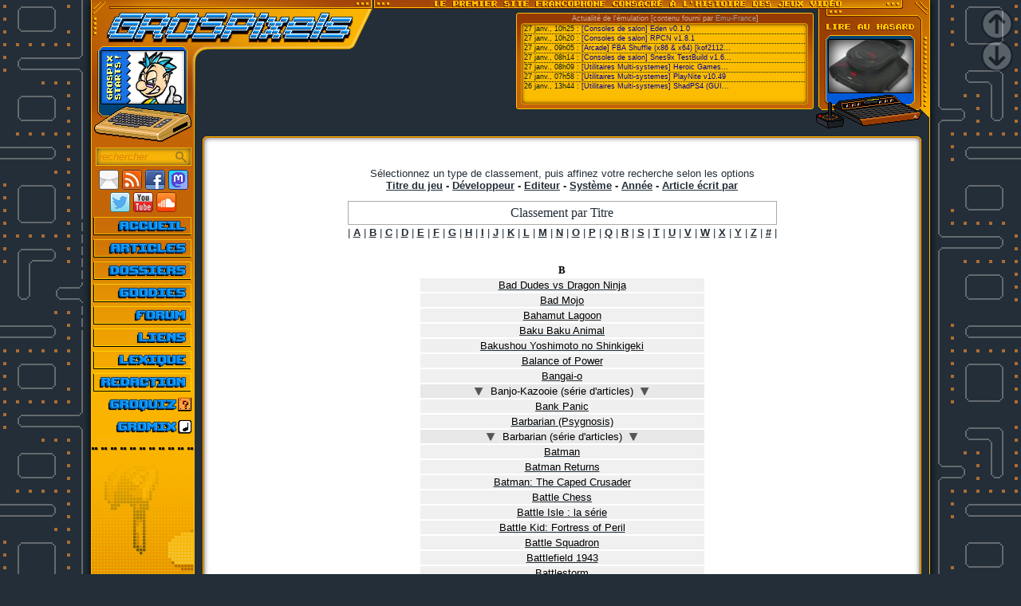

--- FILE ---
content_type: text/html;charset=UTF-8
request_url: https://www.grospixels.com/site/micconsabc.php?choix=Titre&lettre=B&filtre=AMC
body_size: 7947
content:
<!DOCTYPE HTML>
<html lang="fr">
<head>
<!--<meta charset="iso-8859-1">-->
<meta http-equiv="Content-Type" content="text/html; charset=utf-8">
<title>Grospixels</title>
<link rel="SHORTCUT ICON" href="/site/menu/favicon.ico">

<meta property="fb:page_id" content="174220985938037" />

<script src="https://ajax.googleapis.com/ajax/libs/jquery/2.1.4/jquery.js"></script>
<!--<script type="text/javascript" src="/script/slimbox2/js/slimbox2.js"></script>-->
<script src="/script/konamicode.js"></script>
<script src="/script/lightbox2/js/lightbox.min.js"></script>

	<script src="/script/jquery-ui/jquery.ui.core.min.js"></script>
	<script src="/script/jquery-ui/jquery.ui.widget.min.js"></script>
	<script src="/script/jquery-ui/jquery.ui.accordion.min.js"></script>
	<script>$(function() {$( "#accordion" ).accordion({heightStyle: "content", collapsible: true, active: false});});</script>
	
<!--<link rel="stylesheet" href="/script/slimbox2/css/slimbox2.css" type="text/css" media="screen">-->
<link rel="stylesheet" type="text/css" href="/site/menu/css-defaut.css">
<link rel="stylesheet" href="/script/lightbox2/css/lightbox.min.css">
<script>
(function(i,s,o,g,r,a,m){i['GoogleAnalyticsObject']=r;i[r]=i[r]||function(){
(i[r].q=i[r].q||[]).push(arguments)},i[r].l=1*new Date();a=s.createElement(o),
m=s.getElementsByTagName(o)[0];a.async=1;a.src=g;m.parentNode.insertBefore(a,m)
})(window,document,'script','//www.google-analytics.com/analytics.js','ga');
ga('create', 'UA-51340229-1', 'grospixels.com');
ga('send', 'pageview');

$(function() {
	var $elem = $('#content');
	$('#nav_down').click(function(e){$('html, body').animate({scrollTop: $elem.height()}, 1000);});
	$('#nav_up').click(function(e){$('html, body').animate({scrollTop: '0px'}, 1000);});
});
</script>
<script language="javascript" type="text/javascript">
<!--
function change(id){
	ID = document.getElementById(id);
	if(ID.style.display == "") ID.style.display = "none";
	else ID.style.display = "";
	}

function changebis(id){
	ID = document.getElementById(id+"a");
	if(ID.style.display == "") ID.style.display = "none";
	else ID.style.display = "";
	}

function GetId(id){return document.getElementById(id);}
var i=false; // La variable i nous dit si la bulle est visible ou non
function move(e) {
if(i) {  // Si la bulle est visible, on calcul en temps reel sa position ideale
if (navigator.appName!="Microsoft Internet Explorer") { // Si on est pas sous IE
GetId("curseur").style.left=e.pageX + 5+"px";
GetId("curseur").style.top=e.pageY + 10+"px";
}
else {
if(document.documentElement.clientWidth>0) {
GetId("curseur").style.left=20+event.x+document.documentElement.scrollLeft+"px";
GetId("curseur").style.top=10+event.y+document.documentElement.scrollTop+"px";
} else {
GetId("curseur").style.left=20+event.x+document.body.scrollLeft+"px";
GetId("curseur").style.top=10+event.y+document.body.scrollTop+"px";
}}}}
function montre(text) {
if(i==false) {
GetId("curseur").style.visibility="visible";
GetId("curseur").innerHTML = text; // on copie notre texte dans l'élément html
i=true;
}}
function cache() {
if(i==true) {
GetId("curseur").style.visibility="hidden";
i=false;
}}
document.onmousemove=move; // dès que la souris bouge, on appelle la fonction move pour mettre à jour la position de la bulle.

function MM_jumpMenu(targ,selObj,restore){ //v3.0
eval(targ+".location='"+selObj.options[selObj.selectedIndex].value+"'");
if (restore) selObj.selectedIndex=0;
}
//-->
</script>
</head>

<body>

<!-- Lien Mastodonte -->
<div style="display:none;"><a rel="me" href="https://piaille.fr/@Grospixels">Mastodon</a></div>
<!-- Load Facebook SDK for JavaScript -->
<div id="fb-root"></div>
<script>(function(d, s, id) {
var js, fjs = d.getElementsByTagName(s)[0];
if (d.getElementById(id)) return;
js = d.createElement(s); js.id = id;
js.src = "//connect.facebook.net/fr_FR/sdk.js#xfbml=1&version=v2.6";
fjs.parentNode.insertBefore(js, fjs);
}(document, 'script', 'facebook-jssdk'));</script>

<div id="nav_up" style="position:fixed; z-index:100; top:10px; right:10px; width:40px; height:40px; opacity:0.25; background:url(/site/menu/theme-defaut/page_up.png);"></div>
<div id="nav_down" style="position:fixed; z-index:100; top:50px; right:10px; width:40px; height:40px; opacity:0.25; background:url(/site/menu/theme-defaut/page_down.png);"></div>


<div id="content" class="site_position" style="background:#232E38 url('/site/menu/theme-defaut/menu-background-01.png') repeat-y; background-position:0px 114924px;">

<!-- entête -->
<header>
<table class="collapse">
<tr style="height:11px; background:#FFBe00 url('/site/menu/theme-defaut/top-bg.png') repeat-x;">
<td style="height:11px; background:url('/site/menu/theme-defaut/top-l.png') no-repeat top left;" colspan="2"></td>
<td style="height:11px; background:url('/site/menu/theme-defaut/top-r.png') no-repeat top right; width:625px;" colspan="2"></td>
</tr><tr>
<td height="53" valign="top" align="left" width="354" colspan="2"><img src="/site/menu/theme-defaut/header.png" title="Grospixels" width="354" height="53" align="left" alt="Le 1er site en français consacré à l'histoire des jeux vidéo"><div style="width:1px; height:1px; position:relative;"><a href="/site/index.php"><div style="width:128px; height:125px; z-index:100; position:relative; left:0px; top:44px; border:0;"></div></a></div></td>
<td height="53" valign="top" align="right" rowspan="2">

<!-- Début du RSS Emu-France -->
<div class="newsfeedtitle">Actualité de l'émulation [contenu fourni par <a href="http://www.emu-france.com">Emu-France</a>]<div class="newsfeed"><li>27 janv., 10h25 : <a href="https://www.emu-france.com/news/116864-consoles-de-salon-eden-v0-1-0/" target="_blank">[Consoles de salon] Eden v0.1.0</a></li><li>27 janv., 10h20 : <a href="https://www.emu-france.com/news/116862-consoles-de-salon-rpcn-v1-8-1/" target="_blank">[Consoles de salon] RPCN v1.8.1</a></li><li>27 janv., 09h05 : <a href="https://www.emu-france.com/news/105316-arcade-fba-shuffle-x86-x64-kof2112-v2-4-0-2026-01-08/" target="_blank">[Arcade] FBA Shuffle (x86 & x64) [kof2112...</a></li><li>27 janv., 08h14 : <a href="https://www.emu-france.com/news/116810-consoles-de-salon-snes9x-testbuild-v1-63-r1538/" target="_blank">[Consoles de salon] Snes9x TestBuild v1.6...</a></li><li>27 janv., 08h09 : <a href="https://www.emu-france.com/news/116808-utilitaires-multi-systemes-heroic-games-launcher-v2-19/" target="_blank">[Utilitaires Multi-systemes] Heroic Games...</a></li><li>27 janv., 07h58 : <a href="https://www.emu-france.com/news/116805-utilitaires-multi-systemes-playnite-v10-49/" target="_blank">[Utilitaires Multi-systemes] PlayNite v10.49</a></li><li style="border-bottom-width:0px;">26 janv., 13h44 : <a href="https://www.emu-france.com/news/116799-utilitaires-multi-systemes-shadps4-gui-v200/" target="_blank">[Utilitaires Multi-systemes] ShadPS4 (GUI...</a></li></div></div><!-- Fin du RSS Emu-France -->

</td>
<td width="143" height="155" valign="top" align="right" rowspan="2">

<!-- Début article au hasard -->
<div style="width:143px; height:155px; background:url('/site/menu/theme-defaut/hasard.gif') no-repeat top right;">
<a href="/site/jaguar.php">
<div class="aleatoire" style="background:url('/site/menu/__random/jaguar.jpg');"></div>
</a>
</div>
<!-- Fin article au hasard -->

</td>
</tr>
<tr> 
<td align="left" valign="top" width="283" height="102" colspan="2">
<div style="width:283px; height:102px; background:url('/site/menu/theme-defaut/mascotte-bg.png') no-repeat top left;">
<div style="margin:0px 0px 0px 12px; width:104px; height:66px; position:absolute;"><img ID="ImageLogoId" src="/site/menu/theme-defaut/mascotte.png" width="104" height="66" align="top" alt="" stlye="border:none;"></div>
</div>


</td>
</tr></table>
</header>

<!-- fin entête -->

<table class="collapse">
<tr>

<!-- COLONNE DU MENU -->
<td class="menu-td">
<div class="menu">

<div class="iconefeed" style="padding-bottom:13px">
<div style="margin:0px; width:129px; height:13px; position:absolute; background:url('/site/menu/theme-defaut/mascotte-bg.png') no-repeat 0px -102px;"></div>
</div>

<!-- Moteur de Recherche -->
<div class="iconefeed" style="padding-bottom:3px">
<form method="GET" action="blork_engine/engine.php"><input type="hidden" name="action" value="go">
<input class="search1" type="text" name="blork" value="rechercher" onfocus='if(this.value=="rechercher"){this.value="";this.className="search2";}' onblur='if(this.value==""){this.value="rechercher";this.className="search1";}'>
</form></div>

<!-- Icônes de contact -->
<div class="iconefeed">
<a href="mailto:laurent@grospixels.com;%20maze@grospixels.com;mtf@grospixels.com;chatpopeye@grospixels.com;%20jcv@grospixels.com;%20iskor@grospixels.com;%20jpb2@grospixels.com"><img class="iconefeedoff" onmouseover="this.className='iconefeedon'" onmouseout="this.className='iconefeedoff'" src="/site/menu/theme-defaut/icone-email.png" width="25" height="25" alt="Email" title="Nous écrire..."></a>
<a href="https://www.grospixels.com/site/rss-news.xml"><img class="iconefeedoff" onmouseover="this.className='iconefeedon'" onmouseout="this.className='iconefeedoff'" src="/site/menu/theme-defaut/icone-rss.png" width="25" height="25" alt="Flux RSS" title="Flux RSS"></a>
<a href="https://www.facebook.com/pages/Grospixels/174220985938037"><img class="iconefeedoff" onmouseover="this.className='iconefeedon'" onmouseout="this.className='iconefeedoff'" src="/site/menu/theme-defaut/icone-zuckerberg.png" width="25" height="25" alt="Facebook" title="Facebook"></a>
<a href="https://piaille.fr/@Grospixels"><img class="iconefeedoff" onmouseover="this.className='iconefeedon'" onmouseout="this.className='iconefeedoff'" src="/site/menu/theme-defaut/icone-mastodonte.png" width="25" height="25" alt="Mastodonte" title="Mastodonte"></a><br>
<a href="https://twitter.com/Grospixels"><img class="iconefeedoff" onmouseover="this.className='iconefeedon'" onmouseout="this.className='iconefeedoff'" src="/site/menu/theme-defaut/icone-musk.png" width="25" height="25" alt="Twitter" title="Twitter"></a>
<a href="https://www.youtube.com/user/LoloGP"><img class="iconefeedoff" onmouseover="this.className='iconefeedon'" onmouseout="this.className='iconefeedoff'" src="/site/menu/theme-defaut/icone-youtube.png" width="25" height="25" alt="Youtube" title="Youtube"></a>
<a href="https://soundcloud.com/grospixels"><img class="iconefeedoff" onmouseover="this.className='iconefeedon'" onmouseout="this.className='iconefeedoff'" src="/site/menu/theme-defaut/icone-soundcloud.png" width="25" height="25" alt="Soundcloud" title="Soundcloud"></a>
</div>

<!-- Menu -->
<div id="menugp">
<ul>
<li><a href="/site/index.php" id="news" title="Accueil du site"><span>Accueil</span></a></li>
<li><a href="/site/articles.php" id="articles" title="Articles sur de nombreux jeux"><span>Articles</span></a></li>
<li><a href="/site/pionniers.php" id="dossiers" title="Personnalités, sociétés, analyses..."><span>Dossiers</span></a></li>
<li><a href="/site/download.php" id="goodies" title="Les bonus du site"><span>Goodies</span></a></li>
<li><a href="/phpBB/index.php" id="forum" title="Forum de discussion"><span>Forum</span></a></li>
<li><a href="/site/liens.php" id="liens" title="Les liens"><span>Liens</span></a></li>
<li><a href="/site/lexique.php" id="lexique" title="Définitions pour les nouveaux"><span>Lexique</span></a></li>
<li><a href="/site/webmaster.php" id="redaction" title="Qui sommes-nous ?"><span>Rédaction</span></a></li>
<li><a href="/site/remix.php" id="gromix" title="Les remixes de Grospixels"><span>Gromix</span></a></li>
<li><a href="/phpBB/mcgq/grosquiz_accueil.php" id="groquiz" title="Le quiz de Grospixels"><span>Groquiz</span></a></li>
</ul>
</div>

<div id="ligne"></div>
<div id="fade"></div>
</div></td>
<!-- fin colonne du menu -->

<!-- contenu -->
<td align="left" valign="top">
<div id="curseur" class="infobulle"></div>

<div class="cadre">
<div class="contenu">


<br><br>

<table style="margin:auto;max-width:680px;border:none;text-align:center;font:13px Arial;">
<tr>
<td style="padding-bottom:10px;">Sélectionnez un type de classement, puis affinez votre recherche selon les options<br>
<b><a href="micconsabc.php?choix=Titre&lettre=A&filtre=AMC">Titre du jeu</a> - <a href="micconsabc.php?choix=Developpeur&lettre=A&filtre=AMC">Développeur</a> 
- <a href="micconsabc.php?choix=Editeur&lettre=A&filtre=AMC">Editeur</a> - <a href="micconsabc.php?choix=Plateforme&lettre=A&filtre=AMC">Système</a> - <a href="micconsabc.php?choix=Annee&lettre=1972&filtre=AMC">Année</a> - <a href="micconsabc.php?choix=Auteur&lettre=0&filtre=AMC">Article écrit par</a></b></td>
</tr><tr>
<td><div style="border:1px solid #AAAAAA; padding:5px; font:16px verdana;">
Classement par Titre</div></td>
</tr><tr>
<td>
| <b><b><a href="micconsabc.php?choix=Titre&lettre=A&filtre=AMC">A</a></b></b> | <b><b><a href="micconsabc.php?choix=Titre&lettre=B&filtre=AMC">B</a></b></b> | <b><b><a href="micconsabc.php?choix=Titre&lettre=C&filtre=AMC">C</a></b></b> | <b><b><a href="micconsabc.php?choix=Titre&lettre=D&filtre=AMC">D</a></b></b> | <b><b><a href="micconsabc.php?choix=Titre&lettre=E&filtre=AMC">E</a></b></b> | <b><b><a href="micconsabc.php?choix=Titre&lettre=F&filtre=AMC">F</a></b></b> | <b><b><a href="micconsabc.php?choix=Titre&lettre=G&filtre=AMC">G</a></b></b> | <b><b><a href="micconsabc.php?choix=Titre&lettre=H&filtre=AMC">H</a></b></b> | <b><b><a href="micconsabc.php?choix=Titre&lettre=I&filtre=AMC">I</a></b></b> | <b><b><a href="micconsabc.php?choix=Titre&lettre=J&filtre=AMC">J</a></b></b> | <b><b><a href="micconsabc.php?choix=Titre&lettre=K&filtre=AMC">K</a></b></b> | <b><b><a href="micconsabc.php?choix=Titre&lettre=L&filtre=AMC">L</a></b></b> | <b><b><a href="micconsabc.php?choix=Titre&lettre=M&filtre=AMC">M</a></b></b> | <b><b><a href="micconsabc.php?choix=Titre&lettre=N&filtre=AMC">N</a></b></b> | <b><b><a href="micconsabc.php?choix=Titre&lettre=O&filtre=AMC">O</a></b></b> | <b><b><a href="micconsabc.php?choix=Titre&lettre=P&filtre=AMC">P</a></b></b> | <b><b><a href="micconsabc.php?choix=Titre&lettre=Q&filtre=AMC">Q</a></b></b> | <b><b><a href="micconsabc.php?choix=Titre&lettre=R&filtre=AMC">R</a></b></b> | <b><b><a href="micconsabc.php?choix=Titre&lettre=S&filtre=AMC">S</a></b></b> | <b><b><a href="micconsabc.php?choix=Titre&lettre=T&filtre=AMC">T</a></b></b> | <b><b><a href="micconsabc.php?choix=Titre&lettre=U&filtre=AMC">U</a></b></b> | <b><b><a href="micconsabc.php?choix=Titre&lettre=V&filtre=AMC">V</a></b></b> | <b><b><a href="micconsabc.php?choix=Titre&lettre=W&filtre=AMC">W</a></b></b> | <b><b><a href="micconsabc.php?choix=Titre&lettre=X&filtre=AMC">X</a></b></b> | <b><b><a href="micconsabc.php?choix=Titre&lettre=Y&filtre=AMC">Y</a></b></b> | <b><b><a href="micconsabc.php?choix=Titre&lettre=Z&filtre=AMC">Z</a></b></b> | <b><b><a href="micconsabc.php?choix=Titre&lettre=9&filtre=AMC">#</a></b></b> | <br><br><br></td>
</tr></table>

<center><font face="Verdana" color="#000000"><b>B</b></font><br><div style="margin:auto; width:360px"><a class="liste_art_a" href="dragonninja.php" onmouseover="montre('<img src=menu/__random/dragonninja.jpg><br><b>Développeur</b> : Data East<br><b>Éditeur</b> : Data East<br><b>Année</b> : 1988<br><b>Systèmes</b> : Arcade<br><b>Article écrit par</b> : Bruno');" onmouseout="cache();"><div class="liste_art">Bad Dudes vs Dragon Ninja</div></a><a class="liste_art_a" href="badmojo.php" onmouseover="montre('<img src=menu/__random/badmojo.jpg><br><b>Développeur</b> : Pulse<br><b>Éditeur</b> : Acclaim<br><b>Année</b> : 1996<br><b>Systèmes</b> : Mac, Windows<br><b>Article écrit par</b> : Djib');" onmouseout="cache();"><div class="liste_art">Bad Mojo</div></a><a class="liste_art_a" href="bahamut.php" onmouseover="montre('<img src=menu/__random/bahamut.jpg><br><b>Développeur</b> : Squaresoft<br><b>Éditeur</b> : Squaresoft<br><b>Année</b> : 1996<br><b>Systèmes</b> : SNES<br><b>Article écrit par</b> : Bruno');" onmouseout="cache();"><div class="liste_art">Bahamut Lagoon</div></a><a class="liste_art_a" href="bakubaku.php" onmouseover="montre('<img src=menu/__random/bakubaku.jpg><br><b>Développeur</b> : Sega<br><b>Éditeur</b> : Sega<br><b>Année</b> : 1995<br><b>Systèmes</b> : Arcade<br><b>Article écrit par</b> : Blackorchid');" onmouseout="cache();"><div class="liste_art">Baku Baku Animal</div></a><a class="liste_art_a" href="bakushou.php" onmouseover="montre('<img src=menu/__random/bakushou.jpg><br><b>Développeur</b> : Hudson Soft/Red<br><b>Éditeur</b> : Hudson Soft<br><b>Année</b> : 1994<br><b>Systèmes</b> : PC Engine<br><b>Article écrit par</b> : Sebinjapan');" onmouseout="cache();"><div class="liste_art">Bakushou Yoshimoto no Shinkigeki</div></a><a class="liste_art_a" href="bop.php" onmouseover="montre('<img src=menu/__random/bop.jpg><br><b>Développeur</b> : Mindscape<br><b>Éditeur</b> : Mindscape<br><b>Année</b> : 1985<br><b>Systèmes</b> : Apple II, Windows<br><b>Article écrit par</b> : Djib');" onmouseout="cache();"><div class="liste_art">Balance of Power</div></a><a class="liste_art_a" href="bangaio.php" onmouseover="montre('<img src=menu/__random/bangaio.jpg><br><b>Développeur</b> : Treasure<br><b>Éditeur</b> : ESP<br><b>Année</b> : 1999<br><b>Systèmes</b> : Dreamcast, N64<br><b>Article écrit par</b> : Lagi');" onmouseout="cache();"><div class="liste_art">Bangai-o</div></a><div class="liste_art" style="margin-bottom:0px; background-color:#e8e8e8;" onclick="changebis(1)"><span style="color:#555555;">&#11206;&nbsp;&nbsp;</span>Banjo-Kazooie (série d'articles)<span style="color:#555555;">&nbsp;&nbsp;&#11206;</span></div><div id="1a" style="display:none;"><a class="liste_art_a" href="banjo.php" onmouseover="montre('<img src=menu/__random/banjo.jpg><br><b>Développeur</b> : Rare<br><b>Éditeur</b> : Nintendo<br><b>Année</b> : 1998<br><b>Systèmes</b> : N64<br><b>Article écrit par</b> : Corentin M.');" onmouseout="cache();"><div class="liste_art" style="margin-top:0px; margin-bottom:0px; background-color:#e0e0e0;">Banjo-Kazooie</div></a><a class="liste_art_a" href="banjotooie.php" onmouseover="montre('<img src=menu/__random/banjotooie.jpg><br><b>Développeur</b> : Rare<br><b>Éditeur</b> : Nintendo<br><b>Année</b> : 2000<br><b>Systèmes</b> : N64<br><b>Article écrit par</b> : MTF');" onmouseout="cache();"><div class="liste_art" style="margin-top:0px; margin-bottom:0px; background-color:#e0e0e0;">Banjo-Tooie</div></a></div><a class="liste_art_a" href="bankpanic.php" onmouseover="montre('<img src=menu/__random/bankpanic.jpg><br><b>Développeur</b> : Sega<br><b>Éditeur</b> : Sega<br><b>Année</b> : 1983<br><b>Systèmes</b> : Arcade<br><b>Adaptation</b> : Master System<br><b>Article écrit par</b> : Thomas V.');" onmouseout="cache();"><div class="liste_art">Bank Panic</div></a><a class="liste_art_a" href="barbarpsy.php" onmouseover="montre('<img src=menu/__random/barbarpsy.jpg><br><b>Développeur</b> : Psygnosis<br><b>Éditeur</b> : Psygnosis<br><b>Année</b> : 1987<br><b>Systèmes</b> : Amiga, Atari ST, C64<br><b>Article écrit par</b> : JPB');" onmouseout="cache();"><div class="liste_art">Barbarian (Psygnosis)</div></a><div class="liste_art" style="margin-bottom:0px; background-color:#e8e8e8;" onclick="changebis(2)"><span style="color:#555555;">&#11206;&nbsp;&nbsp;</span>Barbarian (série d'articles)<span style="color:#555555;">&nbsp;&nbsp;&#11206;</span></div><div id="2a" style="display:none;"><a class="liste_art_a" href="barbarian.php" onmouseover="montre('<img src=menu/__random/barbarian.jpg><br><b>Développeur</b> : Palace Software<br><b>Éditeur</b> : Palace Software<br><b>Année</b> : 1987<br><b>Systèmes</b> : Amiga, Atari ST<br><b>Adaptation</b> : Amstrad CPC, C64, MSX, DOS, ZX Spectrum<br><b>Article écrit par</b> : JPB');" onmouseout="cache();"><div class="liste_art" style="margin-top:0px; margin-bottom:0px; background-color:#e0e0e0;">Barbarian : The Ultimate Warrior</div></a><a class="liste_art_a" href="barbarian2_pal.php" onmouseover="montre('<img src=menu/__random/barbarian2_pal.jpg><br><b>Développeur</b> : Palace Software<br><b>Éditeur</b> : Palace Software<br><b>Année</b> : 1988<br><b>Systèmes</b> : Amiga, Amstrad CPC, Atari ST, C64, MSX, Windows, ZX Spectrum<br><b>Article écrit par</b> : JPB');" onmouseout="cache();"><div class="liste_art" style="margin-top:0px; margin-bottom:0px; background-color:#e0e0e0;">Barbarian II - The Dungeon of Drax</div></a></div><a class="liste_art_a" href="batmannes.php" onmouseover="montre('<img src=menu/__random/batmannes.jpg><br><b>Développeur</b> : Sunsoft<br><b>Éditeur</b> : Sunsoft<br><b>Année</b> : 1989<br><b>Systèmes</b> : NES<br><b>Article écrit par</b> : Jika');" onmouseout="cache();"><div class="liste_art">Batman</div></a><a class="liste_art_a" href="batmanreturns.php" onmouseover="montre('<img src=menu/__random/batmanreturns.jpg><br><b>Développeur</b> : Konami<br><b>Éditeur</b> : Nintendo<br><b>Année</b> : 1993<br><b>Systèmes</b> : SNES<br><b>Article écrit par</b> : Jyelka');" onmouseout="cache();"><div class="liste_art">Batman Returns</div></a><a class="liste_art_a" href="batman.php" onmouseover="montre('<img src=menu/__random/batman.jpg><br><b>Développeur</b> : Special FX Software Ltd.<br><b>Éditeur</b> : Ocean Software Ltd.<br><b>Année</b> : 1988<br><b>Systèmes</b> : Amiga, Atari ST<br><b>Adaptation</b> : Amstrad CPC, Apple II, C64, Windows, ZX Spectrum<br><b>Article écrit par</b> : Laurent');" onmouseout="cache();"><div class="liste_art">Batman: The Caped Crusader</div></a><a class="liste_art_a" href="battlechess.php" onmouseover="montre('<img src=menu/__random/battlechess.jpg><br><b>Développeur</b> : Interplay<br><b>Éditeur</b> : Electronic Arts<br><b>Année</b> : 1988<br><b>Systèmes</b> : Amiga, Apple IIGS, Atari ST, C64, Mac, Windows<br><b>Article écrit par</b> : JPB');" onmouseout="cache();"><div class="liste_art">Battle Chess</div></a><a class="liste_art_a" href="bisle1.php" onmouseover="montre('<img src=menu/__random/bisle1.jpg><br><b>Développeur</b> : Blue Byte<br><b>Éditeur</b> : Blue Byte<br><b>Année</b> : 1991<br><b>Systèmes</b> : Amiga, Windows<br><b>Article écrit par</b> : DSE76');" onmouseout="cache();"><div class="liste_art">Battle Isle : la série</div></a><a class="liste_art_a" href="battlekid.php" onmouseover="montre('<img src=menu/__random/battlekid.jpg><br><b>Développeur</b> : Sivak<br><b>Éditeur</b> : Sivak Games<br><b>Année</b> : 2010<br><b>Systèmes</b> : NES<br><b>Article écrit par</b> : MTF');" onmouseout="cache();"><div class="liste_art">Battle Kid: Fortress of Peril</div></a><a class="liste_art_a" href="Bsquadron.php" onmouseover="montre('<img src=menu/__random/Bsquadron.jpg><br><b>Développeur</b> : Cope-Com<br><b>Éditeur</b> : Innerprise<br><b>Année</b> : 1989<br><b>Systèmes</b> : Amiga, Megadrive<br><b>Article écrit par</b> : Laurent');" onmouseout="cache();"><div class="liste_art">Battle Squadron</div></a><a class="liste_art_a" href="Battlefield1943.php" onmouseover="montre('<img src=menu/__random/Battlefield1943.jpg><br><b>Développeur</b> : Digital Illusions CE<br><b>Éditeur</b> : Electronic Arts<br><b>Année</b> : 2009<br><b>Systèmes</b> : Playstation 3, Xbox 360<br><b>Article écrit par</b> : Tonton Ben');" onmouseout="cache();"><div class="liste_art">Battlefield 1943</div></a><a class="liste_art_a" href="battlestorm.php" onmouseover="montre('<img src=menu/__random/battlestorm.jpg><br><b>Développeur</b> : Titus<br><b>Éditeur</b> : Titus<br><b>Année</b> : 1990<br><b>Systèmes</b> : Amiga, Amstrad CPC, Atari ST, CDTV, C64, DOS, ZX Spectrum<br><b>Article écrit par</b> : JPB');" onmouseout="cache();"><div class="liste_art">Battlestorm</div></a><a class="liste_art_a" href="btoads.php" onmouseover="montre('<img src=menu/__random/btoads.jpg><br><b>Développeur</b> : Rare<br><b>Éditeur</b> : Nintendo<br><b>Année</b> : 1991<br><b>Systèmes</b> : NES<br><b>Adaptation</b> : Amiga, CD32, Game Boy, Game Gear, Megadrive<br><b>Article écrit par</b> : MTF');" onmouseout="cache();"><div class="liste_art">Battletoads</div></a><a class="liste_art_a" href="battlezone.php" onmouseover="montre('<img src=menu/__random/battlezone.jpg><br><b>Développeur</b> : Atari<br><b>Éditeur</b> : Atari<br><b>Année</b> : 1980<br><b>Systèmes</b> : Arcade<br><b>Adaptation</b> : Apple II, Atari 8-bits, Atari ST, Atari VCS, C64, Windows<br><b>Article écrit par</b> : JPB');" onmouseout="cache();"><div class="liste_art">Battlezone</div></a><a class="liste_art_a" href="bcquest.php" onmouseover="montre('<img src=menu/__random/bcquest.jpg><br><b>Développeur</b> : Sydney<br><b>Éditeur</b> : Sierra On-Line<br><b>Année</b> : 1983<br><b>Systèmes</b> : Apple II, Atari 8-bits, Colecovision, C64, MSX, ZX Spectrum<br><b>Article écrit par</b> : JC');" onmouseout="cache();"><div class="liste_art">BC's Quest for tires</div></a><a class="liste_art_a" href="beetlear.php" onmouseover="montre('<img src=menu/__random/beetlear.jpg><br><b>Développeur</b> : Paradigm<br><b>Éditeur</b> : Electronic Arts<br><b>Année</b> : 1999<br><b>Systèmes</b> : N64<br><b>Article écrit par</b> : Erhynn Megid');" onmouseout="cache();"><div class="liste_art">Beetle Adventure Racing</div></a><a class="liste_art_a" href="bermuda.php" onmouseover="montre('<img src=menu/__random/bermuda.jpg><br><b>Développeur</b> : Century Interactive<br><b>Éditeur</b> : BMG Interactive<br><b>Année</b> : 1995<br><b>Systèmes</b> : Windows<br><b>Article écrit par</b> : JC');" onmouseout="cache();"><div class="liste_art">Bermuda Syndrome</div></a><a class="liste_art_a" href="berzerk.php" onmouseover="montre('<img src=menu/__random/berzerk.jpg><br><b>Développeur</b> : Stern Electronics<br><b>Éditeur</b> : Stern Electronics<br><b>Année</b> : 1980<br><b>Systèmes</b> : Arcade<br><b>Article écrit par</b> : Laurent');" onmouseout="cache();"><div class="liste_art">Berzerk</div></a><a class="liste_art_a" href="bill&ted.php" onmouseover="montre('<img src=menu/__random/bill&ted.jpg><br><b>Développeur</b> : Ryno, Steve<br><b>Éditeur</b> : Atari<br><b>Année</b> : 1991<br><b>Systèmes</b> : C64, Game Boy, Lynx, NES, Windows<br><b>Article écrit par</b> : camite');" onmouseout="cache();"><div class="liste_art">Bill & Ted's Excellent Adventure</div></a><a class="liste_art_a" href="billyban.php" onmouseover="montre('<img src=menu/__random/billyban.jpg><br><b>Développeur</b> : Loriciel<br><b>Éditeur</b> : Loriciel<br><b>Année</b> : 1986<br><b>Systèmes</b> : Amstrad CPC<br><b>Article écrit par</b> : Lyle');" onmouseout="cache();"><div class="liste_art">Billy banlieue</div></a><a class="liste_art_a" href="black.php" onmouseover="montre('<img src=menu/__random/black.jpg><br><b>Développeur</b> : Criterion<br><b>Éditeur</b> : Electronic Arts<br><b>Année</b> : 2006<br><b>Systèmes</b> : Playstation 2, Xbox<br><b>Article écrit par</b> : Thezis');" onmouseout="cache();"><div class="liste_art">Black</div></a><a class="liste_art_a" href="black_crypt.php" onmouseover="montre('<img src=menu/__random/black_crypt.jpg><br><b>Développeur</b> : Raven Software<br><b>Éditeur</b> : Electronic Arts<br><b>Année</b> : 1992<br><b>Systèmes</b> : Amiga<br><b>Article écrit par</b> : JPB');" onmouseout="cache();"><div class="liste_art">Black Crypt</div></a><a class="liste_art_a" href="blacktig.php" onmouseover="montre('<img src=menu/__random/blacktig.jpg><br><b>Développeur</b> : Capcom<br><b>Éditeur</b> : Capcom<br><b>Année</b> : 1987<br><b>Systèmes</b> : Arcade<br><b>Adaptation</b> : Amiga, Amstrad CPC, Atari ST, C64, NES<br><b>Article écrit par</b> : David');" onmouseout="cache();"><div class="liste_art">Black Tiger</div></a><a class="liste_art_a" href="blackwidow.php" onmouseover="montre('<img src=menu/__random/blackwidow.jpg><br><b>Développeur</b> : Atari<br><b>Éditeur</b> : Atari<br><b>Année</b> : 1982<br><b>Systèmes</b> : Arcade<br><b>Article écrit par</b> : Simbabbad');" onmouseout="cache();"><div class="liste_art">Black Widow</div></a><a class="liste_art_a" href="brunner.php" onmouseover="montre('<img src=menu/__random/brunner.jpg><br><b>Développeur</b> : Westwood Studios<br><b>Éditeur</b> : Virgin Interactive<br><b>Année</b> : 1998<br><b>Systèmes</b> : Windows<br><b>Article écrit par</b> : Laurent');" onmouseout="cache();"><div class="liste_art">Blade Runner</div></a><a class="liste_art_a" href="blasmast.php" onmouseover="montre('<img src=menu/__random/blasmast.jpg><br><b>Développeur</b> : Sunsoft<br><b>Éditeur</b> : Sunsoft<br><b>Année</b> : 1988<br><b>Systèmes</b> : NES<br><b>Adaptation</b> : Game Boy, GBC, Megadrive, Playstation<br><b>Article écrit par</b> : JC');" onmouseout="cache();"><div class="liste_art">Blaster Master (et ses suites)</div></a><a class="liste_art_a" href="blockout.php" onmouseover="montre('<img src=menu/__random/blockout.jpg><br><b>Développeur</b> : P.Z.Karen Co. Development Group<br><b>Éditeur</b> : California Dreams<br><b>Année</b> : 1989<br><b>Systèmes</b> : Arcade, Amiga, Apple IIGS, Atari ST, C64, Lynx, Megadrive, DOS<br><b>Article écrit par</b> : Tonton Ben');" onmouseout="cache();"><div class="liste_art">Blockout</div></a><a class="liste_art_a" href="btm.php" onmouseover="montre('<img src=menu/__random/btm.jpg><br><b>Développeur</b> : Swing Swing Submarine<br><b>Éditeur</b> : Swing Swing Submarine<br><b>Année</b> : 2011<br><b>Systèmes</b> : Mac, Windows, Xbox 360<br><b>Article écrit par</b> : Sebinjapan');" onmouseout="cache();"><div class="liste_art">Blocks That Matter</div></a><a class="liste_art_a" href="bloodbros.php" onmouseover="montre('<img src=menu/__random/bloodbros.jpg><br><b>Développeur</b> : Tad Corporation<br><b>Éditeur</b> : Tad Corporation<br><b>Année</b> : 1990<br><b>Systèmes</b> : Arcade<br><b>Article écrit par</b> : François');" onmouseout="cache();"><div class="liste_art">Blood Brothers</div></a><a class="liste_art_a" href="bloodmoney.php" onmouseover="montre('<img src=menu/__random/bloodmoney.jpg><br><b>Développeur</b> : DMA Design<br><b>Éditeur</b> : Psygnosis<br><b>Année</b> : 1989<br><b>Systèmes</b> : Amiga, Atari ST, C64<br><b>Article écrit par</b> : Bruno');" onmouseout="cache();"><div class="liste_art">Blood Money</div></a><a class="liste_art_a" href="bloodborneA.php" onmouseover="montre('<img src=menu/__random/bloodborneA.jpg><br><b>Développeur</b> : From Software<br><b>Éditeur</b> : Sony<br><b>Année</b> : 2015<br><b>Systèmes</b> : Playstation 4<br><b>Article écrit par</b> : JPB');" onmouseout="cache();"><div class="liste_art">Bloodborne</div></a><a class="liste_art_a" href="bloodwych.php" onmouseover="montre('<img src=menu/__random/bloodwych.jpg><br><b>Développeur</b> :  Pete James, Philip Taglione et Anthony Taglione<br><b>Éditeur</b> : ImageWorks<br><b>Année</b> : 1989<br><b>Systèmes</b> : Amiga, Amstrad CPC, Atari ST, C64, Windows, ZX Spectrum<br><b>Article écrit par</b> : JPB');" onmouseout="cache();"><div class="liste_art">Bloodwych</div></a><a class="liste_art_a" href="bdragon.php" onmouseover="montre('<img src=menu/__random/bdragon.jpg><br><b>Développeur</b> : Mistwalker<br><b>Éditeur</b> : Microsoft<br><b>Année</b> : 2006<br><b>Systèmes</b> : Xbox 360<br><b>Article écrit par</b> : Pierre-Marie Abautret');" onmouseout="cache();"><div class="liste_art">Blue Dragon</div></a><a class="liste_art_a" href="bstinger.php" onmouseover="montre('<img src=menu/__random/bstinger.jpg><br><b>Développeur</b> : Climax<br><b>Éditeur</b> : Activision<br><b>Année</b> : 1999<br><b>Systèmes</b> : Dreamcast<br><b>Article écrit par</b> : Corentin M.');" onmouseout="cache();"><div class="liste_art">Blue Stinger</div></a><a class="liste_art_a" href="bluesbros.php" onmouseover="montre('<img src=menu/__random/bluesbros.jpg><br><b>Développeur</b> : Titus Software<br><b>Éditeur</b> : Titus Software<br><b>Année</b> : 1993<br><b>Systèmes</b> : Game Boy, Windows, SNES<br><b>Article écrit par</b> : Tonton Ben');" onmouseout="cache();"><div class="liste_art">Blues Brothers: Jukebox Adventure</div></a><a class="liste_art_a" href="bombjack.php" onmouseover="montre('<img src=menu/__random/bombjack.jpg><br><b>Développeur</b> : Tehkan<br><b>Éditeur</b> : Tehkan<br><b>Année</b> : 1984<br><b>Systèmes</b> : Arcade<br><b>Article écrit par</b> : JPB');" onmouseout="cache();"><div class="liste_art">Bomb Jack</div></a><a class="liste_art_a" href="bombing.php" onmouseover="montre('<img src=menu/__random/bombing.jpg><br><b>Développeur</b> : Kemco<br><b>Éditeur</b> : Kemco<br><b>Année</b> : 1997<br><b>Systèmes</b> : Playstation<br><b>Article écrit par</b> : EdO / Sector One');" onmouseout="cache();"><div class="liste_art">Bombing Islands</div></a><a class="liste_art_a" href="bootcamp.php" onmouseover="montre('<img src=menu/__random/bootcamp.jpg><br><b>Développeur</b> : Konami<br><b>Éditeur</b> : Konami<br><b>Année</b> : 1987<br><b>Systèmes</b> : Arcade<br><b>Article écrit par</b> : Carl');" onmouseout="cache();"><div class="liste_art">Boot Camp</div></a><a class="liste_art_a" href="bosconian.php" onmouseover="montre('<img src=menu/__random/bosconian.jpg><br><b>Développeur</b> : Namco<br><b>Éditeur</b> : Namco Midway<br><b>Année</b> : 1981<br><b>Systèmes</b> : Arcade, Amstrad CPC, C64, MSX, Playstation, PSP, ZX Spectrum<br><b>Article écrit par</b> : JPB');" onmouseout="cache();"><div class="liste_art">Bosconian</div></a><a class="liste_art_a" href="boulder1.php" onmouseover="montre('<img src=menu/__random/boulder1.jpg><br><b>Développeur</b> : Liepa, Peter<br><b>Éditeur</b> : divers<br><b>Année</b> : 1983<br><b>Systèmes</b> : Arcade, Amstrad CPC, Apple II, Atari 8-bits, Colecovision, C64, MSX, PC88, ZX Spectrum<br><b>Adaptation</b> : BBC, Game Boy, NES, Wii<br><b>Article écrit par</b> : David & Phyl');" onmouseout="cache();"><div class="liste_art">Boulder Dash - La série</div></a><a class="liste_art_a" href="braid.php" onmouseover="montre('<img src=menu/__random/braid.jpg><br><b>Développeur</b> : Number None, Inc./HotHead Games<br><b>Éditeur</b> : Microsoft Game Studios/Number None, Inc.<br><b>Année</b> : 2008<br><b>Systèmes</b> : Windows, Playstation 3, Xbox 360<br><b>Article écrit par</b> : MTF');" onmouseout="cache();"><div class="liste_art">Braid</div></a><a class="liste_art_a" href="brain13.php" onmouseover="montre('<img src=menu/__random/brain13.jpg><br><b>Développeur</b> : Readysoft<br><b>Éditeur</b> : Readysoft<br><b>Année</b> : 1995<br><b>Systèmes</b> : Windows<br><b>Adaptation</b> : 3DO, CD-i, Jaguar, Playstation, Saturn<br><b>Article écrit par</b> : JC');" onmouseout="cache();"><div class="liste_art">Brain Dead 13</div></a><a class="liste_art_a" href="breakline.php" onmouseover="montre('<img src=menu/__random/breakline.jpg><br><b>Développeur</b> : Atreid Concept<br><b>Éditeur</b> : Kalisto<br><b>Année</b> : 1994<br><b>Systèmes</b> : Mac, Windows<br><b>Article écrit par</b> : Tonton Ben');" onmouseout="cache();"><div class="liste_art">Breakline</div></a><a class="liste_art_a" href="breakout.php" onmouseover="montre('<img src=menu/__random/breakout.jpg><br><b>Développeur</b> : Atari<br><b>Éditeur</b> : Atari<br><b>Année</b> : 1976<br><b>Systèmes</b> : Arcade<br><b>Adaptation</b> : Atari VCS<br><b>Article écrit par</b> : Laurent');" onmouseout="cache();"><div class="liste_art">Breakout</div></a><a class="liste_art_a" href="breathfire2.php" onmouseover="montre('<img src=menu/__random/breathfire2.jpg><br><b>Développeur</b> : Capcom<br><b>Éditeur</b> : Capcom<br><b>Année</b> : 1994<br><b>Systèmes</b> : GBA, SNES<br><b>Article écrit par</b> : Erhynn Megid');" onmouseout="cache();"><div class="liste_art">Breath of Fire II</div></a><a class="liste_art_a" href="brucelee.php" onmouseover="montre('<img src=menu/__random/brucelee.jpg><br><b>Développeur</b> : Datasoft<br><b>Éditeur</b> : Datasoft<br><b>Année</b> : 1983<br><b>Systèmes</b> : Amstrad CPC, Apple II, Atari 8-bits, Atari ST, C64, Windows<br><b>Article écrit par</b> : Bernard');" onmouseout="cache();"><div class="liste_art">Bruce Lee</div></a><a class="liste_art_a" href="bubblebob1.php" onmouseover="montre('<img src=menu/__random/bubblebob1.jpg><br><b>Développeur</b> : Taito<br><b>Éditeur</b> : Taito<br><b>Année</b> : 1986<br><b>Systèmes</b> : Arcade<br><b>Article écrit par</b> : Xuenilom');" onmouseout="cache();"><div class="liste_art">Bubble Bobble</div></a><a class="liste_art_a" href="buckrogers.php" onmouseover="montre('<img src=menu/__random/buckrogers.jpg><br><b>Développeur</b> : Sega<br><b>Éditeur</b> : Sega<br><b>Année</b> : 1982<br><b>Systèmes</b> : Arcade, Apple II, Atari 8-bits, Atari VCS, Colecovision, C64, MSX, ZX Spectrum<br><b>Article écrit par</b> : JPB');" onmouseout="cache();"><div class="liste_art">Buck Rogers</div></a><a class="liste_art_a" href="budokan.php" onmouseover="montre('<img src=menu/__random/budokan.jpg><br><b>Développeur</b> : Electronic Arts<br><b>Éditeur</b> : Electronic Arts<br><b>Année</b> : 1989<br><b>Systèmes</b> : Amiga, C64, Megadrive, Windows, ZX Spectrum<br><b>Article écrit par</b> : Tonton Ben');" onmouseout="cache();"><div class="liste_art">Budokan</div></a><a class="liste_art_a" href="buggy1.php" onmouseover="montre('<img src=menu/__random/buggy1.jpg><br><b>Développeur</b> : Tatsumi<br><b>Éditeur</b> : Tatsumi<br><b>Année</b> : 1985<br><b>Systèmes</b> : Arcade<br><b>Article écrit par</b> : Sebinjapan');" onmouseout="cache();"><div class="liste_art">Buggy Boy</div></a><a class="liste_art_a" href="bump.php" onmouseover="montre('<img src=menu/__random/bump.jpg><br><b>Développeur</b> : Bally Midway<br><b>Éditeur</b> : Bally Midway<br><b>Année</b> : 1982<br><b>Systèmes</b> : Arcade, Atari VCS, Colecovision, C64, Intellivision<br><b>Article écrit par</b> : JPB');" onmouseout="cache();"><div class="liste_art">Bump'n'Jump</div></a><a class="liste_art_a" href="bumpy1.php" onmouseover="montre('<img src=menu/__random/bumpy1.jpg><br><b>Développeur</b> : Jean-François Streiff<br><b>Éditeur</b> : Loriciels<br><b>Année</b> : 1989<br><b>Systèmes</b> : Amiga, Amstrad CPC, Atari ST, CD-i, Game Boy, MSX, DOS, ZX Spectrum<br><b>Article écrit par</b> : Sebinjapan');" onmouseout="cache();"><div class="liste_art">Bumpy (la série)</div></a><a class="liste_art_a" href="burger.php" onmouseover="montre('<img src=menu/__random/burger.jpg><br><b>Développeur</b> : Data East<br><b>Éditeur</b> : Data East<br><b>Année</b> : 1982<br><b>Systèmes</b> : Arcade, Apple II, Atari VCS, Colecovision, C64, Intellivision, MSX, NES, Windows<br><b>Article écrit par</b> : JPB');" onmouseout="cache();"><div class="liste_art">Burger Time</div></a><a class="liste_art_a" href="burnrang.php" onmouseover="montre('<img src=menu/__random/burnrang.jpg><br><b>Développeur</b> : Sega<br><b>Éditeur</b> : Sega<br><b>Année</b> : 1998<br><b>Systèmes</b> : Saturn<br><b>Article écrit par</b> : Corentin M.');" onmouseout="cache();"><div class="liste_art">Burning Rangers</div></a><a class="liste_art_a" href="bushkenintro.php" onmouseover="montre('<img src=menu/__random/bushkenintro.jpg><br><b>Développeur</b> : Light Weight<br><b>Éditeur</b> : Squaresoft<br><b>Année</b> : 1998<br><b>Systèmes</b> : Playstation<br><b>Article écrit par</b> : Tama');" onmouseout="cache();"><div class="liste_art">Bushido Blade & Kengo</div></a><a class="liste_art_a" href="bushido2.php" onmouseover="montre('<img src=menu/__random/bushido2.jpg><br><b>Développeur</b> : Light Weight<br><b>Éditeur</b> : Squaresoft<br><b>Année</b> : 1998<br><b>Systèmes</b> : Playstation<br><b>Article écrit par</b> : Tama');" onmouseout="cache();"><div class="liste_art">Bushido Blade 2</div></a></div><br></center><br><br><br><br><br><div style="margin:auto; text-align:center; font:10px verdana;">Nombre total d'articles disponibles : 1388<br>Cette page a été générée en 1.002 secondes.<br><br></div>
</div>
</div>

</div>
</body>
</html>

--- FILE ---
content_type: application/javascript
request_url: https://www.grospixels.com/script/konamicode.js
body_size: 614
content:
// a key map of allowed keys
var allowedKeys = {
  37: 'left',
  38: 'up',
  39: 'right',
  40: 'down',
  65: 'a',
  66: 'b'
};

// the 'official' Konami Code sequence
var konamiCode = ['up', 'up', 'down', 'down', 'left', 'right', 'left', 'right', 'b', 'a'];

// a variable to remember the 'position' the user has reached so far.
var konamiCodePosition = 0;

// add keydown event listener
document.addEventListener('keydown', function(e) {
  // get the value of the key code from the key map
  var key = allowedKeys[e.keyCode];
  // get the value of the required key from the konami code
  var requiredKey = konamiCode[konamiCodePosition];

  // compare the key with the required key
  if (key == requiredKey) {

    // move to the next key in the konami code sequence
    konamiCodePosition++;

    // if the last key is reached, activate cheats
    if (konamiCodePosition == konamiCode.length) {
      activateCheats();
      konamiCodePosition = 0;
    }
  } else {
    konamiCodePosition = 0;
  }
});

function activateCheats() {
	document.getElementById("ImageLogoId").src="/phpBB/images/konamicode.gif";

//  document.body.style.backgroundImage = "url('images/cheatBackground.png')";
//  var audio = new Audio('audio/pling.mp3');
//  audio.play();
//  alert("All your base are belong to us");
}